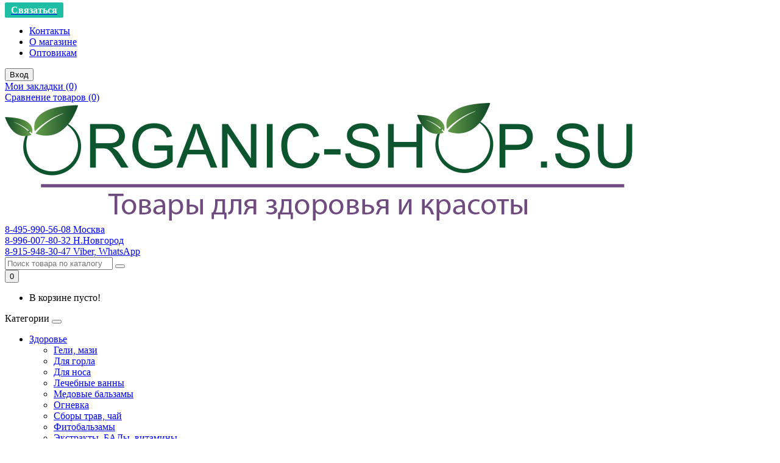

--- FILE ---
content_type: text/html; charset=utf-8
request_url: https://organic-shop.su/dlya-tela/krem-mylo-lavanda
body_size: 12221
content:
<!DOCTYPE html>
<!--[if IE]><![endif]-->
<!--[if IE 8 ]><html dir="ltr" lang="ru" class="ie8"><![endif]-->
<!--[if IE 9 ]><html dir="ltr" lang="ru" class="ie9"><![endif]-->
<!--[if (gt IE 9)|!(IE)]><!-->
<html dir="ltr" lang="ru">
<!--<![endif]-->
<head>
<meta charset="UTF-8" />
<meta name="viewport" content="width=device-width, initial-scale=1">
<meta http-equiv="X-UA-Compatible" content="IE=edge">
<title>Мыло крем лаванда купить в интернет-магазине Organic-shop.su | Сакские грязи</title>
<base href="https://organic-shop.su/" />
<meta name="description" content="Мыло крем Лаванда закажите по отличной цене с доставкой Почтой, Боксберри, СДЕК с оплатой при получении в магазине Organic-shop.su | 8-915-948-30-47 | 8-495-990-56-08" />
<meta name="keywords" content= "Мыло крем лаванда, купить, интернет-магазин, Organic-shop.su, Крымская косметика, Сакские грязи" />
<meta property="og:title" content="Мыло крем лаванда купить в интернет-магазине Organic-shop.su | Сакские грязи" />
<meta property="og:type" content="website" />
<meta property="og:url" content="https://organic-shop.su/dlya-tela/krem-mylo-lavanda" />
<meta property="og:image" content="https://organic-shop.su/image/cache/catalog/tovar/dlyatela/cream-soap/cream-mylo-lavanda-500x500.jpg" />
<meta property="og:site_name" content="organic-shop" />
<script src="catalog/view/javascript/jquery/jquery-2.1.1.min.js" type="text/javascript"></script>
<link href="catalog/view/javascript/bootstrap/css/bootstrap.min.css" rel="stylesheet" media="screen" />
<script src="catalog/view/javascript/bootstrap/js/bootstrap.min.js" type="text/javascript"></script>
<link href="catalog/view/theme/butik/assets/font-awesome/css/font-awesome.min.css" rel="stylesheet" type="text/css" />
<link href="//fonts.googleapis.com/css?family=Open+Sans:400,400i,300,700" rel="stylesheet" type="text/css" />
<link href="catalog/view/theme/butik/stylesheet/stylesheet.css" rel="stylesheet">
<link href="catalog/view/javascript/jquery/magnific/magnific-popup.css" type="text/css" rel="stylesheet" media="screen" />
<link href="catalog/view/javascript/jquery/datetimepicker/bootstrap-datetimepicker.min.css" type="text/css" rel="stylesheet" media="screen" />
<link href="catalog/view/javascript/jquery/owl-carousel/owl.carousel.css" type="text/css" rel="stylesheet" media="screen" />
<link href="catalog/view/theme/default/stylesheet/shop_rate.css" type="text/css" rel="stylesheet" media="screen" />
<link href="catalog/view/theme/default/stylesheet/sdek.css" type="text/css" rel="stylesheet" media="screen" />
<link href="http://organic-shop.su/dlya-tela/krem-mylo-lavanda" rel="canonical" />
<link href="https://organic-shop.su/image/catalog/logo1.png" rel="icon" />
<script src="catalog/view/javascript/jquery/magnific/jquery.magnific-popup.min.js" type="text/javascript"></script>
<script src="catalog/view/javascript/jquery/datetimepicker/moment.js" type="text/javascript"></script>
<script src="catalog/view/javascript/jquery/datetimepicker/locale/ru-ru.js" type="text/javascript"></script>
<script src="catalog/view/javascript/jquery/datetimepicker/bootstrap-datetimepicker.min.js" type="text/javascript"></script>
<script src="catalog/view/javascript/jquery/owl-carousel/owl.carousel.min.js" type="text/javascript"></script>
<script src="//api-maps.yandex.ru/2.1/?lang=ru_RU&ns=cdekymap" type="text/javascript"></script>
<script src="catalog/view/javascript/sdek.js" type="text/javascript"></script>
<!-- Yandex.Metrika counter -->
<script type="text/javascript" >
   (function(m,e,t,r,i,k,a){m[i]=m[i]||function(){(m[i].a=m[i].a||[]).push(arguments)};
   m[i].l=1*new Date();k=e.createElement(t),a=e.getElementsByTagName(t)[0],k.async=1,k.src=r,a.parentNode.insertBefore(k,a)})
   (window, document, "script", "https://mc.yandex.ru/metrika/tag.js", "ym");

   ym(52410343, "init", {
        id:52410343,
        clickmap:true,
        trackLinks:true,
        accurateTrackBounce:true,
        webvisor:true
   });
</script>
<noscript><div><img src="https://mc.yandex.ru/watch/52410343" style="position:absolute; left:-9999px;" alt="" /></div></noscript>
<!-- /Yandex.Metrika counter -->




<script type="text/javascript" id="ISDEKscript" src="https://www.cdek.ru/website/edostavka/template/js/widjet.js"></script>
<script type="text/javascript">!function(){var t=document.createElement("script");t.type="text/javascript",t.async=!0,t.src="https://vk.com/js/api/openapi.js?160",t.onload=function(){VK.Retargeting.Init("VK-RTRG-349036-c4ivr"),VK.Retargeting.Hit()},document.head.appendChild(t)}();</script><noscript><img src="https://vk.com/rtrg?p=VK-RTRG-349036-c4ivr" style="position:fixed; left:-999px;" alt=""/></noscript>
<meta name="yandex-verification" content="ca19a65a8f4f54db" />

<meta name="google-site-verification" content="yvOUhZOONnQzV-tpCD9AXyW8OS2y8WKNlgKU_-IG4-E" />


<script type="text/javascript" id="ISDEKscript" src="https://www.cdek.ru/website/edostavka/template/js/widjet.js"></script>

				<style type="text/css">
				.whatsapp .wpp-num {font-weight: bold; text-shadow: none; background-color: #1ebea5; border-radius: 2px; color: #ffffff; text-align: center; padding: 4px 10px;}
				.whatsapp .wpp-num .fa-whatsapp { background: #01E675; border-radius: 10px; }
				</style>
			

					<style type="text/css">.xdstickers_wrapper {position:absolute; z-index:999; color:#fff; text-transform:uppercase; font-weight:bold; line-height:1.75;}
.xdstickers_wrapper.position_upleft {top:5px; left:15px; right:auto;}
.xdstickers_wrapper.position_upright {top:5px; right:15px; left:auto;}
.xdstickers {padding:0 10px; margin-bottom:5px;}									.xdsticker_sale {
										background-color:#e00909;
										color:#f5f5f5;
									}
														.xdsticker_bestseller {
										background-color:#293dad;
										color:#fafafa;
									}
														.xdsticker_novelty {
										background-color:#398239;
										color:#faf5f5;
									}
					</style>				
</head>
<script type="text/javascript">
    var widjet = new ISDEKWidjet({
        defaultCity: 'auto',
        cityFrom: 'Нижний Новгород',
        link: 'forpvz',
        hidedelt: true,
        hidedress: true,
        hidecash: true,
        path: 'https://www.cdek.ru/website/edostavka/template/scripts/',
        servicepath: 'https://organic-shop.su/widjet/scripts/service.php' //ссылка на файл service.php на вашем сайте
    });
</script>
   <body class="product-product-890">
<nav id="top">
  <div class="container">
            <span class="menu-icon visible-sm visible-xs"><i class="fa fa-bars"></i></span>

									<div class="whatsapp pull-left">
						<a class="btn btn-link" href="#" onclick="window.open('https://api.whatsapp.com/send?phone=79159483047','WhatsApp','width=600,height=400,left=100px,top=100px'); return false"><span class="wpp-num "><i class="fa fa-whatsapp"></i> Связаться</span></a>
					</div>
							
    <div class="pull-left left-top">
      <div class="costom-links">
        <ul>
                    <li><a href="kontakty">Контакты</a></li>
                    <li><a href="o-magazine">О магазине</a></li>
                    <li><a href="optovikam">Оптовикам</a></li>
                  </ul>
      </div>
    </div>
                    <button type="button" class="btn btn-link pull-right" onclick="signin();"><i class="glyphicon glyphicon-user" aria-hidden="true"></i> Вход</button>
        <div class="pull-right">
      <div class="btn-group">
        <a href="https://organic-shop.su/wishlist/" class="btn btn-link" id="wishlist-total" title="Мои закладки (0)"><i class="fa fa-heart"></i> <span class="hidden-xs hidden-sm hidden-md">Мои закладки (0)</span></a>
      </div>
    </div>
            <div class="pull-right">
      <div class="btn-group">
        <a href="https://organic-shop.su/compare-products/" class="btn btn-link" id="compare-total" ><i class="fa fa-clone"></i> <span class="hidden-xs hidden-sm hidden-md">Сравнение товаров (0)</span></a>
      </div>
    </div>
      </div>
</nav>
<header>
  <div class="container">
    <div class="row">
      <div class="col-md-3 col-sm-12 col-xs-12">
        <div id="logo">
                              <a href="http://organic-shop.su/"><img src="https://organic-shop.su/image/catalog/social/organik(2).png" title="organic-shop" alt="organic-shop" class="img-responsive" /></a>
                            </div>
      </div>
                              <div class="col-md-3 col-sm-12 col-xs-12 header-cont">
        <div class="contacts_header">
          <div class="contacts_icon">
            <i class="fa fa-phone"></i>
          </div>
          <div class="phones">
                        <div><a href="tel:84959905608">8-495-990-56-08  Москва</a></div>
                        <div><a href="tel:89960078032">8-996-007-80-32 Н.Новгород</a></div>
                        <div><a href="tel:89159483047">8-915-948-30-47 Viber, WhatsApp</a></div>
                      </div>
        </div>
      </div>
                                    <div class="col-md-6 col-sm-12 col-xs-12">
        <div class="row">
          <div class="col-md-8 col-sm-9 col-xs-9"><div id="search" class="input-group">
  <input type="text" name="search" value="" placeholder="Поиск товара по каталогу" class="form-control input-lg" />
  <span class="input-group-btn">
    <button type="button" class="btn btn-default btn-lg"><i class="fa fa-search"></i></button>
  </span>
</div></div>
          <div class="col-md-4 col-sm-3 col-xs-3"><div id="cart" class="btn-group btn-block">
  <button type="button" data-toggle="dropdown" data-loading-text="Загрузка..." class="btn btn-inverse btn-block btn-lg dropdown-toggle"><i class="fa fa-shopping-bag" aria-hidden="true"></i> <span id="cart-total">0</span></button>
  <ul class="dropdown-menu pull-right">
        <li>
      <p class="text-center">В корзине пусто!</p>
    </li>
      </ul>
</div>
</div>
        </div>
      </div>
    </div>
  </div>
</header>
<div class="menu-wrapper">
<div class="container">
  <nav id="menu" class="navbar">
    <div class="navbar-header"><span id="category" class="visible-xs">Категории</span>
      <button type="button" class="btn btn-navbar navbar-toggle" data-toggle="collapse" data-target=".navbar-ex1-collapse"><i class="fa fa-bars"></i></button>
    </div>
    <div class="collapse navbar-collapse navbar-ex1-collapse">
      <ul class="nav navbar-nav">
                                <li class="dropdown"><a href="http://organic-shop.su/dlya-zdorovya/" class="dropdown-toggle">Здоровье</a>
                                        <div class="dropdown-menu">
            <div class="dropdown-inner">
                            <ul class="list-unstyled">
                                <li class="level2-2">
                                                      <a href="http://organic-shop.su/dlya-zdorovya/geli-mazi-balzamy/">Гели, мази</a>
                                  </li>
                                <li class="level2-2">
                                                      <a href="http://organic-shop.su/dlya-zdorovya/dlya-gorla/">Для горла</a>
                                  </li>
                                <li class="level2-2">
                                                      <a href="http://organic-shop.su/dlya-zdorovya/dlya-nosa/">Для носа </a>
                                  </li>
                                <li class="level2-2">
                                                      <a href="http://organic-shop.su/dlya-zdorovya/lechebnyye-vanny/">Лечебные ванны</a>
                                  </li>
                                <li class="level2-2">
                                                      <a href="http://organic-shop.su/dlya-zdorovya/medovy-balzam/">Медовые бальзамы</a>
                                  </li>
                              </ul>
                            <ul class="list-unstyled">
                                <li class="level2-2">
                                                      <a href="http://organic-shop.su/dlya-zdorovya/ognevka/">Огневка</a>
                                  </li>
                                <li class="level2-2">
                                                      <a href="http://organic-shop.su/dlya-zdorovya/travyanoy-chay-sbor/">Сборы трав, чай</a>
                                  </li>
                                <li class="level2-2">
                                                      <a href="http://organic-shop.su/dlya-zdorovya/fitobalzamy/">Фитобальзамы</a>
                                  </li>
                                <li class="level2-2">
                                                      <a href="http://organic-shop.su/dlya-zdorovya/ekstrakty-bady-vitaminy/">Экстракты, БАДы, витамины</a>
                                  </li>
                              </ul>
                          </div>
          </div>
        </li>
                                <li><a href="http://organic-shop.su/produkty-pchelovodstva/">Продукты пчеловодства</a></li>
                                <li class="dropdown"><a href="http://organic-shop.su/dlya-litsa/" class="dropdown-toggle">Для лица</a>
                                        <div class="dropdown-menu">
            <div class="dropdown-inner">
                            <ul class="list-unstyled">
                                <li class="level2-2">
                                                      <a href="http://organic-shop.su/dlya-litsa/vokrug-glaz/">Вокруг глаз</a>
                                  </li>
                                <li class="level2-2">
                                                      <a href="http://organic-shop.su/dlya-litsa/gel-dlya-litsa/">Гели</a>
                                  </li>
                                <li class="level2-2">
                                                      <a href="http://organic-shop.su/dlya-litsa/kremy-dlya-litsa/">Кремы</a>
                                  </li>
                                <li class="level2-2">
                                                      <a href="http://organic-shop.su/dlya-litsa/maski-dlya-litsa/">Маски</a>
                                  </li>
                                <li class="level2-2">
                                                      <a href="http://organic-shop.su/dlya-litsa/mitsellyarnaya-voda/">Мицеллярная вода</a>
                                  </li>
                              </ul>
                            <ul class="list-unstyled">
                                <li class="level2-2">
                                                      <a href="http://organic-shop.su/dlya-litsa/skrab-dlya-gub/">Скрабы для губ</a>
                                  </li>
                                <li class="level2-2">
                                                      <a href="http://organic-shop.su/dlya-litsa/skraby-dlya-litsa/">Скрабы для лица</a>
                                  </li>
                                <li class="level2-2">
                                                      <a href="http://organic-shop.su/dlya-litsa/syvorotki-dlya-litsa/">Сыворотки</a>
                                  </li>
                                <li class="level2-2">
                                                      <a href="http://organic-shop.su/dlya-litsa/toniki-dlya-litsa/">Тоники</a>
                                  </li>
                              </ul>
                          </div>
          </div>
        </li>
                                <li class="dropdown"><a href="http://organic-shop.su/dlya-tela/" class="dropdown-toggle">Для тела</a>
                                        <div class="dropdown-menu">
            <div class="dropdown-inner">
                            <ul class="list-unstyled">
                                <li class="level2-2">
                                                      <a href="http://organic-shop.su/dlya-tela/gel-dlya-dusha/">Гели для душа</a>
                                  </li>
                                <li class="level2-2">
                                                      <a href="http://organic-shop.su/dlya-tela/krem-dlya-nog/">Крем для ног</a>
                                  </li>
                                <li class="level2-2">
                                                      <a href="http://organic-shop.su/dlya-tela/krem-dlya-ruk/">Крем для рук</a>
                                  </li>
                                <li class="level2-2">
                                                      <a href="http://organic-shop.su/dlya-tela/krem-mylo/">Крем мыло</a>
                                  </li>
                                <li class="level2-2">
                                                      <a href="http://organic-shop.su/dlya-tela/massazhnyye-banki/">Массажные банки</a>
                                  </li>
                              </ul>
                            <ul class="list-unstyled">
                                <li class="level2-2">
                                                      <a href="http://organic-shop.su/dlya-tela/zhidkoye-mylo/">Мыло жидкое</a>
                                  </li>
                                <li class="level2-2">
                                                      <a href="http://organic-shop.su/dlya-tela/naturalnoye-mylo/">Мыло твердое</a>
                                  </li>
                                <li class="level2-2">
                                                      <a href="http://organic-shop.su/dlya-tela/obertyvanie-dlya-tela/">Обертывание</a>
                                  </li>
                                <li class="level2-2">
                                                      <a href="http://organic-shop.su/dlya-tela/skrab-dlya-nog/">Скраб для ног</a>
                                  </li>
                                <li class="level2-2">
                                                      <a href="http://organic-shop.su/dlya-tela/skrab-dlya-tela/">Скрабы для тела</a>
                                  </li>
                              </ul>
                          </div>
          </div>
        </li>
                                <li class="dropdown"><a href="http://organic-shop.su/dlya-volos/" class="dropdown-toggle">Для волос</a>
                                        <div class="dropdown-menu">
            <div class="dropdown-inner">
                            <ul class="list-unstyled">
                                <li class="level2-2">
                                                      <a href="http://organic-shop.su/dlya-volos/balzamy-dlya-volos/">Бальзамы</a>
                                  </li>
                                <li class="level2-2">
                                                      <a href="http://organic-shop.su/dlya-volos/kontsentraty-dlya-volos/">Концентраты</a>
                                  </li>
                                <li class="level2-2">
                                                      <a href="http://organic-shop.su/dlya-volos/maski-dlya-volos/">Маски</a>
                                  </li>
                              </ul>
                            <ul class="list-unstyled">
                                <li class="level2-2">
                                                      <a href="http://organic-shop.su/dlya-volos/syvorotki-dlya-volos/">Сыворотки</a>
                                  </li>
                                <li class="level2-2">
                                                      <a href="http://organic-shop.su/dlya-volos/tverdyye-shampuni/">Твердые шампуни</a>
                                  </li>
                                <li class="level2-2">
                                                      <a href="http://organic-shop.su/dlya-volos/shampuni-dlya-volos/">Шампуни</a>
                                  </li>
                              </ul>
                          </div>
          </div>
        </li>
                                <li class="dropdown"><a href="http://organic-shop.su/dlya-polosti-rta/" class="dropdown-toggle">Гигиена</a>
                                        <div class="dropdown-menu">
            <div class="dropdown-inner">
                            <ul class="list-unstyled">
                                <li class="level2-2">
                                                      <a href="http://organic-shop.su/dlya-polosti-rta/dezodoranty/">Дезодоранты</a>
                                  </li>
                                <li class="level2-2">
                                                      <a href="http://organic-shop.su/dlya-polosti-rta/zubnaya-pasta/">Зубные пасты</a>
                                  </li>
                              </ul>
                            <ul class="list-unstyled">
                                <li class="level2-2">
                                                      <a href="http://organic-shop.su/dlya-polosti-rta/opolaskivateli-dlya-polosti-rta/">Ополаскиватели</a>
                                  </li>
                              </ul>
                          </div>
          </div>
        </li>
                                <li class="dropdown"><a href="http://organic-shop.su/lechebnyye-gryazi/" class="dropdown-toggle">Лечебные грязи</a>
                                        <div class="dropdown-menu">
            <div class="dropdown-inner">
                            <ul class="list-unstyled">
                                <li class="level2-2">
                                                      <a href="http://organic-shop.su/lechebnyye-gryazi/gryaz-torfyanaya/">Грязь торфяная</a>
                                  </li>
                              </ul>
                            <ul class="list-unstyled">
                                <li class="level2-2">
                                                      <a href="http://organic-shop.su/lechebnyye-gryazi/sakskiye-gryazi/">Сакские грязи</a>
                                  </li>
                              </ul>
                          </div>
          </div>
        </li>
                                <li><a href="http://organic-shop.su/dlya-doma/">Товары для дома</a></li>
                                                                              </ul>
    </div>
  </nav>
</div>
</div><div class="container" itemscope itemtype="http://schema.org/Product" >
  <ul class="breadcrumb">
                            <li typeof="v:Breadcrumb"><a href="http://organic-shop.su/" rel="v:url" property="v:title"><i class="fa fa-home"></i></a></li>
                    <li typeof="v:Breadcrumb"><a href="http://organic-shop.su/dlya-tela/" rel="v:url" property="v:title">Для тела</a></li>
                    <li class="active">Крем-мыло Лаванда, 300 мл</li>          </ul>
  <div class="title-category"><h1 itemprop="name" >Мыло крем Лаванда Сакские грязи</h1></div>
  <div class="row"><aside id="column-left" class="col-sm-3 hidden-xs">
    <div class="box-category">
  <div class="box-heading">Категории</div>
  <div class="box-content">
    <ul class="category-menu">
                        <li><a href="http://organic-shop.su/dlya-zdorovya/" >Здоровье</i></a>
                <ul>
                                        <li><a href="http://organic-shop.su/dlya-zdorovya/geli-mazi-balzamy/" >&nbsp;&nbsp;&nbsp;- Гели, мази</a>
                                                                  <li><a href="http://organic-shop.su/dlya-zdorovya/dlya-gorla/" >&nbsp;&nbsp;&nbsp;- Для горла</a>
                                                                  <li><a href="http://organic-shop.su/dlya-zdorovya/dlya-nosa/" >&nbsp;&nbsp;&nbsp;- Для носа </a>
                                                                  <li><a href="http://organic-shop.su/dlya-zdorovya/lechebnyye-vanny/" >&nbsp;&nbsp;&nbsp;- Лечебные ванны</a>
                                                                  <li><a href="http://organic-shop.su/dlya-zdorovya/medovy-balzam/" >&nbsp;&nbsp;&nbsp;- Медовые бальзамы</a>
                                                                  <li><a href="http://organic-shop.su/dlya-zdorovya/ognevka/" >&nbsp;&nbsp;&nbsp;- Огневка</a>
                                                                  <li><a href="http://organic-shop.su/dlya-zdorovya/travyanoy-chay-sbor/" >&nbsp;&nbsp;&nbsp;- Сборы трав, чай</a>
                                                                  <li><a href="http://organic-shop.su/dlya-zdorovya/fitobalzamy/" >&nbsp;&nbsp;&nbsp;- Фитобальзамы</a>
                                                                  <li><a href="http://organic-shop.su/dlya-zdorovya/ekstrakty-bady-vitaminy/" >&nbsp;&nbsp;&nbsp;- Экстракты, БАДы, витамины</a>
                                            </ul>
      </li>
                              <li><a href="http://organic-shop.su/produkty-pchelovodstva/" >Продукты пчеловодства</a></li>
                                    <li><a href="http://organic-shop.su/dlya-litsa/" >Для лица</i></a>
                <ul>
                                        <li><a href="http://organic-shop.su/dlya-litsa/vokrug-glaz/" >&nbsp;&nbsp;&nbsp;- Вокруг глаз</a>
                                                                  <li><a href="http://organic-shop.su/dlya-litsa/gel-dlya-litsa/" >&nbsp;&nbsp;&nbsp;- Гели</a>
                                                                  <li><a href="http://organic-shop.su/dlya-litsa/kremy-dlya-litsa/" >&nbsp;&nbsp;&nbsp;- Кремы</a>
                                                                  <li><a href="http://organic-shop.su/dlya-litsa/maski-dlya-litsa/" >&nbsp;&nbsp;&nbsp;- Маски</a>
                                                                  <li><a href="http://organic-shop.su/dlya-litsa/mitsellyarnaya-voda/" >&nbsp;&nbsp;&nbsp;- Мицеллярная вода</a>
                                                                  <li><a href="http://organic-shop.su/dlya-litsa/skrab-dlya-gub/" >&nbsp;&nbsp;&nbsp;- Скрабы для губ</a>
                                                                  <li><a href="http://organic-shop.su/dlya-litsa/skraby-dlya-litsa/" >&nbsp;&nbsp;&nbsp;- Скрабы для лица</a>
                                                                  <li><a href="http://organic-shop.su/dlya-litsa/syvorotki-dlya-litsa/" >&nbsp;&nbsp;&nbsp;- Сыворотки</a>
                                                                  <li><a href="http://organic-shop.su/dlya-litsa/toniki-dlya-litsa/" >&nbsp;&nbsp;&nbsp;- Тоники</a>
                                            </ul>
      </li>
                              <li><a href="http://organic-shop.su/dlya-tela/" class="active">Для тела</a>
                <ul>
                                        <li><a href="http://organic-shop.su/dlya-tela/gel-dlya-dusha/" >&nbsp;&nbsp;&nbsp;- Гели для душа</a>
                                                                  <li><a href="http://organic-shop.su/dlya-tela/krem-dlya-nog/" >&nbsp;&nbsp;&nbsp;- Крем для ног</a>
                                                                  <li><a href="http://organic-shop.su/dlya-tela/krem-dlya-ruk/" >&nbsp;&nbsp;&nbsp;- Крем для рук</a>
                                                                  <li><a href="http://organic-shop.su/dlya-tela/krem-mylo/" >&nbsp;&nbsp;&nbsp;- Крем мыло</a>
                                                                  <li><a href="http://organic-shop.su/dlya-tela/massazhnyye-banki/" >&nbsp;&nbsp;&nbsp;- Массажные банки</a>
                                                                  <li><a href="http://organic-shop.su/dlya-tela/zhidkoye-mylo/" >&nbsp;&nbsp;&nbsp;- Мыло жидкое</a>
                                                                  <li><a href="http://organic-shop.su/dlya-tela/naturalnoye-mylo/" >&nbsp;&nbsp;&nbsp;- Мыло твердое</a>
                                                                  <li><a href="http://organic-shop.su/dlya-tela/obertyvanie-dlya-tela/" >&nbsp;&nbsp;&nbsp;- Обертывание</a>
                                                                  <li><a href="http://organic-shop.su/dlya-tela/skrab-dlya-nog/" >&nbsp;&nbsp;&nbsp;- Скраб для ног</a>
                                                                  <li><a href="http://organic-shop.su/dlya-tela/skrab-dlya-tela/" >&nbsp;&nbsp;&nbsp;- Скрабы для тела</a>
                                            </ul>
      </li>
                              <li><a href="http://organic-shop.su/dlya-volos/" >Для волос</i></a>
                <ul>
                                        <li><a href="http://organic-shop.su/dlya-volos/balzamy-dlya-volos/" >&nbsp;&nbsp;&nbsp;- Бальзамы</a>
                                                                  <li><a href="http://organic-shop.su/dlya-volos/kontsentraty-dlya-volos/" >&nbsp;&nbsp;&nbsp;- Концентраты</a>
                                                                  <li><a href="http://organic-shop.su/dlya-volos/maski-dlya-volos/" >&nbsp;&nbsp;&nbsp;- Маски</a>
                                                                  <li><a href="http://organic-shop.su/dlya-volos/syvorotki-dlya-volos/" >&nbsp;&nbsp;&nbsp;- Сыворотки</a>
                                                                  <li><a href="http://organic-shop.su/dlya-volos/tverdyye-shampuni/" >&nbsp;&nbsp;&nbsp;- Твердые шампуни</a>
                                                                  <li><a href="http://organic-shop.su/dlya-volos/shampuni-dlya-volos/" >&nbsp;&nbsp;&nbsp;- Шампуни</a>
                                            </ul>
      </li>
                              <li><a href="http://organic-shop.su/dlya-polosti-rta/" >Гигиена</i></a>
                <ul>
                                        <li><a href="http://organic-shop.su/dlya-polosti-rta/dezodoranty/" >&nbsp;&nbsp;&nbsp;- Дезодоранты</a>
                                                                  <li><a href="http://organic-shop.su/dlya-polosti-rta/zubnaya-pasta/" >&nbsp;&nbsp;&nbsp;- Зубные пасты</a>
                                                                  <li><a href="http://organic-shop.su/dlya-polosti-rta/opolaskivateli-dlya-polosti-rta/" >&nbsp;&nbsp;&nbsp;- Ополаскиватели</a>
                                            </ul>
      </li>
                              <li><a href="http://organic-shop.su/lechebnyye-gryazi/" >Лечебные грязи</i></a>
                <ul>
                                        <li><a href="http://organic-shop.su/lechebnyye-gryazi/gryaz-torfyanaya/" >&nbsp;&nbsp;&nbsp;- Грязь торфяная</a>
                                                                  <li><a href="http://organic-shop.su/lechebnyye-gryazi/sakskiye-gryazi/" >&nbsp;&nbsp;&nbsp;- Сакские грязи</a>
                                            </ul>
      </li>
                              <li><a href="http://organic-shop.su/dlya-doma/" >Товары для дома</a></li>
                  
                      </ul>
  </div>
</div>  <script type="text/javascript" src="https://vk.com/js/api/openapi.js?162"></script>

<!-- VK Widget -->
<div id="vk_groups"></div>
<script type="text/javascript">
VK.Widgets.Group("vk_groups", {mode: 4, height: "500"}, 95489755);
</script>
</aside>
                <div id="content" class="col-sm-9">      <div class="row">
                                <div class="col-sm-6 product-info">
          
					<!-- XD stickers start -->
										<!-- XD stickers end -->
				
          <div class="thumbnails">
                        <div class="image">
                              <a class="thumbnail" href="https://organic-shop.su/image/cache/catalog/tovar/dlyatela/cream-soap/cream-mylo-lavanda-800x800.jpg" title="Мыло крем Лаванда Сакские грязи"><img src="https://organic-shop.su/image/cache/catalog/tovar/dlyatela/cream-soap/cream-mylo-lavanda-500x500.jpg" title="Мыло крем Лаванда Сакские грязи" alt="Мыло крем Лаванда Сакские грязи" /></a>
                          </div>
                                  </div>
                  </div>
                                <div class="col-sm-6">
                    <div class="pull-right hidden-sm">
          <a href="http://organic-shop.su/ooo-td-sakskiye-gryazi"><img src="https://organic-shop.su/image/cache/catalog/brendy/sakskie-gryazi-120x80.jpg" alt="" /></a>
          </div>
                    <ul class="list-unstyled product-view">
                        <li>Производитель: <a href="http://organic-shop.su/ooo-td-sakskiye-gryazi"><span itemprop="brand" >ООО ТД Сакские грязи</span></a></li>
                        <li>Код товара: <span itemprop="model" >730568</span></li>
                        <li>Доступность: На складе</li>
          </ul>
          <hr>
          <div class="wishlist-compare pull-right">
                        <button type="button" data-toggle="tooltip" class="btn btn-default wishlist" title="В закладки" onclick="wishlist.add('890');"><i class="fa fa-heart"></i></button>
                                    <button type="button" data-toggle="tooltip" class="btn btn-default compare" title="В сравнение" onclick="compare.add('890');"><i class="fa fa-exchange"></i></button>
                      </div>

                
                              <div class="price" itemprop = "offers" itemscope itemtype = "http://schema.org/Offer">
            <meta itemprop="priceCurrency" content="RUB" />
            <meta itemprop="price" content="46000" />
                    <div id="price">
                        <span class="price">460.00 р.</span>
                                                          </div>
            </div>                    <hr>
          <div id="product">
                                    <div class="form-group">
                              <div class="btn-quantity">
                  <input type="text" name="quantity" value="1" size="2" id="input-quantity" class="form-control" />
                  <span class="qty-plus"><i class="fa fa-plus"></i></span>
                  <span class="qty-minus"><i class="fa fa-minus"></i></span>
                </div>
                <input type="hidden" name="product_id" value="890" />
                <button type="button" id="button-cart" data-loading-text="Загрузка..." class="btn btn-primary btn-lg">В корзину</button>
                                          </div>
                      </div>
                    <div class="rating">
            <p>
                                          <span class="fa fa-stack"><i class="fa fa-star-o fa-stack-1x"></i></span>
                                                        <span class="fa fa-stack"><i class="fa fa-star-o fa-stack-1x"></i></span>
                                                        <span class="fa fa-stack"><i class="fa fa-star-o fa-stack-1x"></i></span>
                                                        <span class="fa fa-stack"><i class="fa fa-star-o fa-stack-1x"></i></span>
                                                        <span class="fa fa-stack"><i class="fa fa-star-o fa-stack-1x"></i></span>
                                          <a href="" onclick="$('a[href=\'#tab-review\']').trigger('click'); return false;">0 отзывов</a> / <i class="fa fa-comments-o" aria-hidden="true"></i> <a href="" onclick="$('a[href=\'#tab-review\']').trigger('click'); return false;">Написать отзыв</a></p>
                                                      <hr>
            <div class="share-block">
                          </div>
          </div>
                  </div>

        <div class="col-sm-12">
          <ul class="nav nav-tabs">
            <li class="active"><a href="#tab-description" data-toggle="tab">Описание</a></li>
                                    <li><a href="#tab-review" data-toggle="tab">Отзывы (0)</a></li>
                                  </ul>
          <div class="tab-content">
            <div class="tab-pane active" id="tab-description" itemprop="description"><p style="text-align: left;"><span style="font-size: 18px;"><font face="Times New Roman" color="#424242">Нежное крем-мыло лаванда с АКВАБИОЛИСОМ обладает высоким бактерицидным и ранозаживляющим действием, успокаивает раздражение и зуд кожи, устраняет шелушение и покраснение. Обладает антисептическими и антибактериальными свойствами, способствует регенерации клеток, снимает воспаление и оказывает релаксирующее действие.</font></span></p><span style="font-size: 18px;"><font color="#424242">

</font></span><p style="text-align: left;"><span style="font-size:16px"><font face="Times New Roman" color="#424242"><strong><span style="font-size: 18px;">Результат:</span></strong><span style="font-size: 18px;">&nbsp;невероятно нежная и гладкая кожа!</span></font></span></p><p style="text-align: left;"><span style="font-size:16px"><font face="Times New Roman" color="#424242"><span style="font-size: 18px;"><br></span></font></span></p><span style="font-size: 18px;"><font color="#424242">

</font></span><p style="text-align: left;"><span style="font-size:16px"><font face="Times New Roman" color="#424242"><img alt="" src="https://organic-shop.su/image/catalog/icon/obem300ml.jpg" style="height:119px; width:119px"></font></span></p><p style="text-align: left;"><span style="font-size:16px"><font face="Times New Roman" color="#424242"><br></font></span></p><span style="font-size: 18px;"><font color="#424242">

</font></span><p style="text-align: left;"><span style="font-size:16px"><font face="Times New Roman" color="#424242"><strong><span style="font-size: 18px;">Состав:</span></strong><span style="font-size: 18px;"> вода, натуральная мыльная основа, кокомидопропилбетаин, аквабиолис, глицерин, экстракт лаванды, экстракт чабреца, экстракт ромашки, бензоат натрия, сорбат калия.</span></font></span></p><p style="text-align: left;"><span style="font-size:16px"><font face="Times New Roman" color="#424242"><span style="font-size: 18px;"><br></span></font></span></p><span style="font-size: 18px;"><font color="#424242">

</font></span><p style="text-align: left;"><span style="font-size:16px"><font face="Times New Roman" color="#424242"><strong><span style="font-size: 18px;">Применение:</span></strong><span style="font-size: 18px;"> нанести на влажную кожу легкими массирующими движениями, смыть водой.</span></font></span></p><p style="text-align: left;"><span style="font-size:16px"><font face="Times New Roman" color="#424242"><span style="font-size: 18px;"><br></span></font></span></p><span style="font-size: 18px;"><font color="#424242">

</font></span><p style="text-align: left;"><span style="font-size: 16px;"><font face="Times New Roman" color="#424242"><strong style=""><span style="font-size: 18px;">Срок хранения:</span></strong><span style="font-size: 18px;"> 18 месяцев</span></font></span></p>
</div>
                                    <div class="tab-pane" id="tab-review">
              <form class="form-horizontal" id="form-review">
                <div id="review"></div>
                <h2>Написать отзыв</h2>
                                <div class="form-group required">
                  <div class="col-sm-12">
                    <label class="control-label" for="input-name">Ваше имя:</label>
                    <input type="text" name="name" value="" id="input-name" class="form-control" />
                  </div>
                </div>
                <div class="form-group required">
                  <div class="col-sm-12">
                    <label class="control-label" for="input-review">Ваш отзыв</label>
                    <textarea name="text" rows="5" id="input-review" class="form-control"></textarea>
                    <div class="help-block"><span class="text-danger">Внимание:</span> HTML не поддерживается! Используйте обычный текст!</div>
                  </div>
                </div>
                <div class="form-group required">
                  <div class="col-sm-12">
                    <label class="control-label">Рейтинг</label>
                    &nbsp;&nbsp;&nbsp; Плохо&nbsp;
                    <input type="radio" name="rating" value="1" />
                    &nbsp;
                    <input type="radio" name="rating" value="2" />
                    &nbsp;
                    <input type="radio" name="rating" value="3" />
                    &nbsp;
                    <input type="radio" name="rating" value="4" />
                    &nbsp;
                    <input type="radio" name="rating" value="5" />
                    &nbsp;Хорошо</div>
                </div>
                                <div class="buttons clearfix">
                  <div class="pull-right">
                    <button type="button" id="button-review" data-loading-text="Загрузка..." class="btn btn-primary">Продолжить</button>
                  </div>
                </div>
                              </form>
            </div>
                                  </div>
        </div>

      </div>
                  <div class="title-module"><h3>Мы рекомендуем</h3></div>
<div class="row">
    <div id="featured" class="owl-carousel product-owl">
  
                
            <div class="product-thumb transition">
      <div class="image">
        <a href="http://organic-shop.su/dlya-polosti-rta/zubnaya-pasta-akvabiolis-delikatnoye-otbelivaniye"><img src="https://organic-shop.su/image/cache/catalog/tovar/gigiena/zubnaya-pasta/zubnaya-pasta-akvabiolis-delikatnoye-otbelivaniye-200x200.jpg" alt="Зубная паста АКВАБИОЛИС Деликатное отбеливание, 100 мл" title="Зубная паста АКВАБИОЛИС Деликатное отбеливание, 100 мл" class="img-responsive" />
                  </a>
        <div class="button-group sl">
                    <a class="quickview" href="javascript:void(0);" data-toggle="tooltip" title="" onclick="quickview('560');"><i class="fa fa-eye"></i></a>
                              <a class="wishlist" href="javascript:void(0);" data-toggle="tooltip" title="В закладки" onclick="wishlist.add('560');"><i class="fa fa-heart"></i></a>
                              <a class="compare" href="javascript:void(0);" data-toggle="tooltip" title="В сравнение" onclick="compare.add('560');"><i class="fa fa-clone"></i></a>
                  </div>
      </div>
      <div class="caption">
        <h4><a href="http://organic-shop.su/dlya-polosti-rta/zubnaya-pasta-akvabiolis-delikatnoye-otbelivaniye">Зубная паста АКВАБИОЛИС Деликатное отбеливание, 100 мл</a></h4>
                        
                
            <p class="price">
                    300.00 р.                            </p>
              </div>
      <div class="button-group">
                <button type="button" onclick="cart.add('560');"><i class="fa fa-shopping-cart"></i> <span class="hidden-xs hidden-sm hidden-md">В корзину</span></button>
                      </div>
    </div>
                <div class="product-thumb transition">
      <div class="image">
        <a href="http://organic-shop.su/dlya-litsa/sprey-balzam-opolaskivatel-dlya-gorla-propolis-1"><img src="https://organic-shop.su/image/cache/catalog/tovar/dlyalica/balzam-propolis-200x200.jpg" alt="Спрей бальзам ополаскиватель для горла Прополис, 50 мл" title="Спрей бальзам ополаскиватель для горла Прополис, 50 мл" class="img-responsive" />
                  </a>
        <div class="button-group sl">
                    <a class="quickview" href="javascript:void(0);" data-toggle="tooltip" title="" onclick="quickview('655');"><i class="fa fa-eye"></i></a>
                              <a class="wishlist" href="javascript:void(0);" data-toggle="tooltip" title="В закладки" onclick="wishlist.add('655');"><i class="fa fa-heart"></i></a>
                              <a class="compare" href="javascript:void(0);" data-toggle="tooltip" title="В сравнение" onclick="compare.add('655');"><i class="fa fa-clone"></i></a>
                  </div>
      </div>
      <div class="caption">
        <h4><a href="http://organic-shop.su/dlya-litsa/sprey-balzam-opolaskivatel-dlya-gorla-propolis-1">Спрей бальзам ополаскиватель для горла Прополис, 50 мл</a></h4>
                        
                
            <p class="price">
                    220.00 р.                            </p>
              </div>
      <div class="button-group">
                <button type="button" onclick="cart.add('655');"><i class="fa fa-shopping-cart"></i> <span class="hidden-xs hidden-sm hidden-md">В корзину</span></button>
                      </div>
    </div>
                <div class="product-thumb transition">
      <div class="image">
        <a href="http://organic-shop.su/lechebnyye-gryazi/gryaz-sakskogo-ozera-pe-vedro-17-kg"><img src="https://organic-shop.su/image/cache/catalog/tovar/dlyatela/gryzi/gryaz-sakskogo-ozera-200x200.jpg" alt="Грязь  Сакского озера 1 кг" title="Грязь  Сакского озера 1 кг" class="img-responsive" />
                  </a>
        <div class="button-group sl">
                    <a class="quickview" href="javascript:void(0);" data-toggle="tooltip" title="" onclick="quickview('520');"><i class="fa fa-eye"></i></a>
                              <a class="wishlist" href="javascript:void(0);" data-toggle="tooltip" title="В закладки" onclick="wishlist.add('520');"><i class="fa fa-heart"></i></a>
                              <a class="compare" href="javascript:void(0);" data-toggle="tooltip" title="В сравнение" onclick="compare.add('520');"><i class="fa fa-clone"></i></a>
                  </div>
      </div>
      <div class="caption">
        <h4><a href="http://organic-shop.su/lechebnyye-gryazi/gryaz-sakskogo-ozera-pe-vedro-17-kg">Грязь  Сакского озера 1 кг</a></h4>
                        
                
            <p class="price">
                    380.00 р.                            </p>
              </div>
      <div class="button-group">
                <button type="button" onclick="cart.add('520');"><i class="fa fa-shopping-cart"></i> <span class="hidden-xs hidden-sm hidden-md">В корзину</span></button>
                      </div>
    </div>
                <div class="product-thumb transition">
      <div class="image">
        <a href="http://organic-shop.su/dlya-zdorovya/dlya-nosa/balzam-sprey-dlya-nosa-akvabiolis-dyhaniye-morya"><img src="https://organic-shop.su/image/cache/catalog/tovar/dlyalica/dly-nosa/balzam-sprey-dlya-nosa-akvabiolis-dyhaniye-morya-200x200.jpg" alt="Бальзам-спрей для носа Аквабиолис Дыхание моря, 30 мл" title="Бальзам-спрей для носа Аквабиолис Дыхание моря, 30 мл" class="img-responsive" />
                  </a>
        <div class="button-group sl">
                    <a class="quickview" href="javascript:void(0);" data-toggle="tooltip" title="" onclick="quickview('559');"><i class="fa fa-eye"></i></a>
                              <a class="wishlist" href="javascript:void(0);" data-toggle="tooltip" title="В закладки" onclick="wishlist.add('559');"><i class="fa fa-heart"></i></a>
                              <a class="compare" href="javascript:void(0);" data-toggle="tooltip" title="В сравнение" onclick="compare.add('559');"><i class="fa fa-clone"></i></a>
                  </div>
      </div>
      <div class="caption">
        <h4><a href="http://organic-shop.su/dlya-zdorovya/dlya-nosa/balzam-sprey-dlya-nosa-akvabiolis-dyhaniye-morya">Бальзам-спрей для носа Аквабиолис Дыхание моря, 30 мл</a></h4>
                        
                
            <p class="price">
                    300.00 р.                            </p>
              </div>
      <div class="button-group">
                <button type="button" onclick="cart.add('559');"><i class="fa fa-shopping-cart"></i> <span class="hidden-xs hidden-sm hidden-md">В корзину</span></button>
                      </div>
    </div>
                <div class="product-thumb transition">
      <div class="image">
        <a href="http://organic-shop.su/dlya-tela/banki-massazhnyye-vakuumnyye"><img src="https://organic-shop.su/image/cache/catalog/tovar/med.pribor/banki-massazhnyye-vakuumnyye-200x200.jpg" alt="Банки массажные вакуумные, 53 мм, набор 8 шт" title="Банки массажные вакуумные, 53 мм, набор 8 шт" class="img-responsive" />
                  </a>
        <div class="button-group sl">
                    <a class="quickview" href="javascript:void(0);" data-toggle="tooltip" title="" onclick="quickview('784');"><i class="fa fa-eye"></i></a>
                              <a class="wishlist" href="javascript:void(0);" data-toggle="tooltip" title="В закладки" onclick="wishlist.add('784');"><i class="fa fa-heart"></i></a>
                              <a class="compare" href="javascript:void(0);" data-toggle="tooltip" title="В сравнение" onclick="compare.add('784');"><i class="fa fa-clone"></i></a>
                  </div>
      </div>
      <div class="caption">
        <h4><a href="http://organic-shop.su/dlya-tela/banki-massazhnyye-vakuumnyye">Банки массажные вакуумные, 53 мм, набор 8 шт</a></h4>
                        
                
            <p class="price">
                    500.00 р.                            </p>
              </div>
      <div class="button-group">
                <button type="button" onclick="cart.add('784');"><i class="fa fa-shopping-cart"></i> <span class="hidden-xs hidden-sm hidden-md">В корзину</span></button>
                      </div>
    </div>
                <div class="product-thumb transition">
      <div class="image">
        <a href="http://organic-shop.su/dlya-tela/polietilenovyye-shtany-dlya-provedeniya-obertyvany-i-spa-protsedur"><img src="https://organic-shop.su/image/cache/catalog/tovar/oborudovanie/rashodnie/polietilenovyye-shtany-dlya-provedeniya-obertyvany-i-spa-protsedur-200x200.jpg" alt="Полиэтиленовые ШТАНЫ Для проведения обертываний и SPA-процедур Стандарт" title="Полиэтиленовые ШТАНЫ Для проведения обертываний и SPA-процедур Стандарт" class="img-responsive" />
                  </a>
        <div class="button-group sl">
                    <a class="quickview" href="javascript:void(0);" data-toggle="tooltip" title="" onclick="quickview('136');"><i class="fa fa-eye"></i></a>
                              <a class="wishlist" href="javascript:void(0);" data-toggle="tooltip" title="В закладки" onclick="wishlist.add('136');"><i class="fa fa-heart"></i></a>
                              <a class="compare" href="javascript:void(0);" data-toggle="tooltip" title="В сравнение" onclick="compare.add('136');"><i class="fa fa-clone"></i></a>
                  </div>
      </div>
      <div class="caption">
        <h4><a href="http://organic-shop.su/dlya-tela/polietilenovyye-shtany-dlya-provedeniya-obertyvany-i-spa-protsedur">Полиэтиленовые ШТАНЫ Для проведения обертываний и SPA-процедур Стандарт</a></h4>
                        <div class="rating">
                              <span class="fa fa-stack"><i class="fa fa-star fa-stack-2x"></i><i class="fa fa-star-o fa-stack-2x"></i></span>
                                        <span class="fa fa-stack"><i class="fa fa-star fa-stack-2x"></i><i class="fa fa-star-o fa-stack-2x"></i></span>
                                        <span class="fa fa-stack"><i class="fa fa-star fa-stack-2x"></i><i class="fa fa-star-o fa-stack-2x"></i></span>
                                        <span class="fa fa-stack"><i class="fa fa-star fa-stack-2x"></i><i class="fa fa-star-o fa-stack-2x"></i></span>
                                        <span class="fa fa-stack"><i class="fa fa-star fa-stack-2x"></i><i class="fa fa-star-o fa-stack-2x"></i></span>
                            </div>
                
                
            <p class="price">
                    70.00 р.                            </p>
              </div>
      <div class="button-group">
                <button type="button" onclick="cart.add('136');"><i class="fa fa-shopping-cart"></i> <span class="hidden-xs hidden-sm hidden-md">В корзину</span></button>
                      </div>
    </div>
            </div>
  </div>
<script type="text/javascript">
  $('#featured').owlCarousel({
    autoPlay : false,
    items : 4,
    itemsDesktop : [1199,3],
    itemsDesktopSmall : [991,3],
    itemsTablet: [700,2],
    itemsMobile : [460,1],
    slideSpeed : 200,
    paginationSpeed : 300,
    rewindSpeed : 300,
    navigation : true,
    stopOnHover : true,
    pagination : false,
    scrollPerPage:true
  });
</script>
<div>
    <p><span style="font-weight: 700; font-family: &quot;Times New Roman&quot;; font-size: 18px;"><span style="font-size: 24px;"><font color="#ff0000" style="">Внимание!</font><font style=""><font color="#666666">&nbsp;</font><font color="#636363">В связи с ежедневным изменением цен, цены на сайте не актуальны и носят информационный характер. Точную стоимость и наличие уточняйте у менеджера. Актуальные цены и наличие товара указаны на маркет плейсах. На них вы можете оформить заказ с бесплатной доставкой.&nbsp; Кликните на нужный маркет плейс&nbsp;</font></font></span><font color="#636363"><a href="https://www.ozon.ru/seller/organic-shop-su-471063/?miniapp=seller_471063" style=""><span style="font-size: 24px;">OZON</span></a><span style="font-size: 24px;">,</span><span style="font-size: 24px;">&nbsp;</span><span style="font-size: 24px;">&nbsp;</span><a href="https://www.wildberries.ru/seller/289579" style=""><span style="font-size: 24px;">WB</span></a><span style="font-size: 24px;">,</span><span style="font-size: 24px;">&nbsp;&nbsp;</span><a href="https://market.yandex.ru/business--organic-shop-su/828801?generalContext=t%3DshopInShop%3Bi%3D1%3Bbi%3D828801%3B&amp;rs=eJwzkvnEKMnBKLDwEKsEg8aBla0sGp_PsGqsPsmq0XuYFQCLjAoY&amp;searchContext=sins_ctx" style=""><span style="font-size: 24px;">Яндекс Маркет</span></a>&nbsp;&nbsp;</font></span></p></div>
<div>
      <h2><span style="font-size:24px"><center>У Вас остались вопросы?</center></h2>
    <p style="text-align:center"><br></p><p style="text-align:center"><span style="font-size:22px"><span style="font-family:times new roman,times,serif">Персональный менеджер ответит на любые вопросы лично!</span></span></p><p style="text-align:center"><span style="font-size: 22px;"><span style="font-family: &quot;times new roman&quot;, times, serif;"><strong>+7 915 948 30 47 Сергей</strong></span></span></p><p style="text-align:center"><span style="font-size: 22px;"><span style="font-family: &quot;times new roman&quot;, times, serif;"><strong>&nbsp;</strong></span></span><strong style="font-family: &quot;times new roman&quot;, times, serif; font-size: 22px;">+7 996 007 80 32 Олег</strong><span style="font-size:22px"><span style="font-family:times new roman,times,serif"><br></span></span></p>

<p style="text-align:center"><strong><span style="font-size:22px"><span style="font-family:times new roman,times,serif">&nbsp;</span></span><span style="font-family:times new roman,times,serif"><span style="font-size:20px">Viber/WhatsApp</span></span></strong></p><p style="text-align:center"><span style="font-size:22px"><span style="font-family:times new roman,times,serif"> </span></span><img alt="" src="https://organic-shop.su/image/catalog/banners/iconfinder_phone.png" style="font-size: 22px; height: 64px; width: 64px;"><span style="font-size: 22px;">&nbsp;&nbsp;</span><a href="https://api.whatsapp.com/send?phone=79159483047" style="font-size: 22px; background-color: rgb(255, 255, 255);"><img alt="" src="https://organic-shop.su/image/catalog/banners/iconfinder_whatsapp.png" style="height:64px; width:64px"></a><span style="font-size: 22px;">&nbsp;&nbsp;</span><a href="viber://chat?number=79159483047" style="font-size: 22px; background-color: rgb(255, 255, 255);"><img alt="" src="https://organic-shop.su/image/catalog/banners/iconfinder_viber.png" style="height:64px; width:64px"></a></p>
</div>
<div class="last-shop-ratings horizontal">
    <div class="block_header">
        <h4><span>Оценки магазина</span></h4>
    </div>
    <div class="block_content">
        <div class="shop_summary_rating">
            <div class="shop_summary_general">
                <div class="shop_summary_general_title">Средняя оценка магазина</div>
                <div class="shop_summary_general_rating">0</div>
                <div class="summary-rate-star-show">
                    <div class="summary-rate-star-show star-change" style="width: 0%"></div>
                </div>
                <div class="shop_summary_general_desc">Всего оценок: 0</div>
            </div>
        </div>

        <div class="block_content_wrapper" id="ratings_carousel" class="owl-carousel">
                </div>
        <div style="clear: both"></div>
    </div>
    <div class="last-rating-link">
        <a class="" href="https://organic-shop.su/index.php?route=information/shop_rating">Посмотреть другие оценки и отзывы</a>
    </div>

</div>
<script type="text/javascript"><!--
    $('#ratings_carousel').owlCarousel({
        items: 2,
        itemsDesktop: [1199,2],
        itemsDesktopSmall: [979,2],
        itemsTablet: [768,2],

        autoPlay: 6000,
        navigation: true,
        navigationText: ['<i class="fa fa-chevron-left fa-5x"></i>', '<i class="fa fa-chevron-right fa-5x"></i>'],
        pagination: false
    });
    --></script></div>
    </div>
</div>
<script type="text/javascript"><!--
$('select[name=\'recurring_id\'], input[name="quantity"]').change(function(){
  $.ajax({
    url: 'index.php?route=product/product/getRecurringDescription',
    type: 'post',
    data: $('input[name=\'product_id\'], input[name=\'quantity\'], select[name=\'recurring_id\']'),
    dataType: 'json',
    beforeSend: function() {
      $('#recurring-description').html('');
    },
    success: function(json) {
      $('.alert, .text-danger').remove();

      if (json['success']) {
        $('#recurring-description').html(json['success']);
      }
    }
  });
});
//--></script>
<script type="text/javascript">
  $('#related').owlCarousel({
    autoPlay : false,
    items : 4,
    itemsDesktop : [1199,3],
    itemsDesktopSmall : [991,3],
    itemsTablet: [700,2],
    itemsMobile : [460,1],
    slideSpeed : 200,
    paginationSpeed : 300,
    rewindSpeed : 300,
    navigation : true,
    stopOnHover : true,
    pagination : false,
    scrollPerPage:true
  });
</script>
<script type="text/javascript">
  $(document).ready(function() {
    $("#product .form-group .radio input[type=radio]").change(function() {
      $("#product .form-group .radio").removeClass("selected");
      $(this).parent().parent().addClass("selected");
    });
    $("#product .form-group .checkbox input[type=checkbox]").change(function() {
      $("#product .form-group .checkbox").removeClass("selected");
      $(this).parent().parent().addClass("selected");
    });
  });
</script>
<script type="text/javascript">
  $('#scroll-img').owlCarousel({
    items : 4,
    itemsDesktop : [1024,4],
    itemsDesktopSmall : [991,3],
    itemsTablet: [600,3],
    itemsMobile : [460,2],
    navigation : true,
    pagination: false
  });
</script>
<script type="text/javascript"><!--
$('#button-cart').on('click', function() {
  $('#modal-cart').remove();
  $.ajax({
    url: 'index.php?route=checkout/cart/add',
    type: 'post',
    data: $('#product input[type=\'text\'], #product input[type=\'hidden\'], #product input[type=\'radio\']:checked, #product input[type=\'checkbox\']:checked, #product select, #product textarea'),
    dataType: 'json',
    beforeSend: function() {
      // $('#button-cart').button('loading');
    },
    complete: function() {
      $('#button-cart').button('reset');
    },
    success: function(json) {
      $('.alert, .text-danger').remove();
      $('.form-group').removeClass('has-error');

      if (json['error']) {
        if (json['error']['option']) {
          for (i in json['error']['option']) {
            var element = $('#input-option' + i.replace('_', '-'));

            if (element.parent().hasClass('input-group')) {
              element.parent().after('<div class="text-danger">' + json['error']['option'][i] + '</div>');
            } else {
              element.after('<div class="text-danger">' + json['error']['option'][i] + '</div>');
            }
          }
        }

        if (json['error']['recurring']) {
          $('select[name=\'recurring_id\']').after('<div class="text-danger">' + json['error']['recurring'] + '</div>');
        }

        // Highlight any found errors
        $('.text-danger').parent().addClass('has-error');
      }

      if (json['success']) {
        html  = '<div id="modal-cart" class="modal">';
        html += '  <div class="modal-dialog">';
        html += '    <div class="modal-content">';
        html += '      <div class="modal-header">';
        html += '        <button type="button" class="close" data-dismiss="modal" aria-hidden="true">&times;</button>';
        html += '        <h4 class="modal-title">' + json['name'] + '</h4>';
        html += '      </div>';
        html += '      <div class="modal-body">';
        html += '        <div class="alert alert-success"><i class="fa fa-check-circle"></i> ' + json['success'] + ' </div>';
        html += '        <div class="image text-center"><img src="' + json['image'] + '" alt=""/></div>';
        html += '        <div class="text-center"><a href="' + json['link_cart'] + '" class="btn btn-primary"><strong><i class="fa fa-shopping-cart"></i> <span class="hidden-xs hidden-sm hidden-md">' + json['text_cart'] + '</span></strong></a>&nbsp;&nbsp;&nbsp;' + '<a href="' + json['link_checkout'] + '" class="btn btn-primary"><strong><i class="fa fa-share"></i> <span class="hidden-xs hidden-sm hidden-md">' + json['text_checkout'] + '</span></strong></a>&nbsp;&nbsp;&nbsp;<button type="button" class="btn btn-fastorder" data-dismiss="modal" aria-hidden="true">' + json['button_shopping'] + '</button></div>';
        html += '      </div>';
        html += '    </div>';
        html += '  </div>';
        html += '</div>';

        $('body').append(html);

        $('#modal-cart').modal('show');

        $('#cart-total').html(json['total']);

        $('#cart > ul').load('index.php?route=common/cart/info ul li');
      }
    },
        error: function(xhr, ajaxOptions, thrownError) {
            alert(thrownError + "\r\n" + xhr.statusText + "\r\n" + xhr.responseText);
        }
  });
});
//--></script>
<script type="text/javascript"><!--
$('.date').datetimepicker({
  pickTime: false
});

$('.datetime').datetimepicker({
  pickDate: true,
  pickTime: true
});

$('.time').datetimepicker({
  pickDate: false
});

$('button[id^=\'button-upload\']').on('click', function() {
  var node = this;

  $('#form-upload').remove();

  $('body').prepend('<form enctype="multipart/form-data" id="form-upload" style="display: none;"><input type="file" name="file" /></form>');

  $('#form-upload input[name=\'file\']').trigger('click');

  if (typeof timer != 'undefined') {
      clearInterval(timer);
  }

  timer = setInterval(function() {
    if ($('#form-upload input[name=\'file\']').val() != '') {
      clearInterval(timer);

      $.ajax({
        url: 'index.php?route=tool/upload',
        type: 'post',
        dataType: 'json',
        data: new FormData($('#form-upload')[0]),
        cache: false,
        contentType: false,
        processData: false,
        beforeSend: function() {
          $(node).button('loading');
        },
        complete: function() {
          $(node).button('reset');
        },
        success: function(json) {
          $('.text-danger').remove();

          if (json['error']) {
            $(node).parent().find('input').after('<div class="text-danger">' + json['error'] + '</div>');
          }

          if (json['success']) {
            alert(json['success']);

            $(node).parent().find('input').val(json['code']);
          }
        },
        error: function(xhr, ajaxOptions, thrownError) {
          alert(thrownError + "\r\n" + xhr.statusText + "\r\n" + xhr.responseText);
        }
      });
    }
  }, 500);
});
//--></script>
<script type="text/javascript"><!--
$('#review').delegate('.pagination a', 'click', function(e) {
    e.preventDefault();

    $('#review').fadeOut('slow');

    $('#review').load(this.href);

    $('#review').fadeIn('slow');
});

$('#review').load('index.php?route=product/product/review&product_id=890');

$('#button-review').on('click', function() {
  $.ajax({
    url: 'index.php?route=product/product/write&product_id=890',
    type: 'post',
    dataType: 'json',
    data: $("#form-review").serialize(),
    beforeSend: function() {
      $('#button-review').button('loading');
    },
    complete: function() {
      $('#button-review').button('reset');
    },
    success: function(json) {
      $('.alert-success, .alert-danger').remove();

      if (json['error']) {
        $('#review').after('<div class="alert alert-danger"><i class="fa fa-exclamation-circle"></i> ' + json['error'] + '</div>');
      }

      if (json['success']) {
        $('#review').after('<div class="alert alert-success"><i class="fa fa-check-circle"></i> ' + json['success'] + '</div>');

        $('input[name=\'name\']').val('');
        $('textarea[name=\'text\']').val('');
        $('input[name=\'rating\']:checked').prop('checked', false);
      }
    }
  });
  grecaptcha.reset();
});

$(document).ready(function() {
  $('.thumbnails').magnificPopup({
    type:'image',
    delegate: 'a',
    gallery: {
      enabled:true
    }
  });
});
$(document).ready(function() {
  var hash = window.location.hash;
  if (hash) {
    var hashpart = hash.split('#');
    var  vals = hashpart[1].split('-');
    for (i=0; i<vals.length; i++) {
      $('div.options').find('select option[value="'+vals[i]+'"]').attr('selected', true).trigger('select');
      $('div.options').find('input[type="radio"][value="'+vals[i]+'"]').attr('checked', true).trigger('click');
    }
  }
})
//--></script>
<footer>
  <div class="container">
    <div class="row">
            <div class="col-md-3 col-sm-6 col-xs-6">
        <h5>Информация</h5>
        <ul class="list-unstyled footer-link">
                    <li><a href="http://organic-shop.su/o-magazine">О магазине</a></li>
                    <li><a href="http://organic-shop.su/dostavka-i-oplata">Доставка и оплата</a></li>
                    <li><a href="http://organic-shop.su/privacy">Политика безопасности</a></li>
                    <li><a href="http://organic-shop.su/usloviya-soglasheniya">Условия соглашения</a></li>
          		 
                                      </ul>
      </div>
            <div class="col-md-3 col-sm-6 col-xs-6">
        <h5>Дополнительно</h5>
        <ul class="list-unstyled footer-link">
          <li><a href="https://organic-shop.su/my-account/">Личный кабинет</a></li>                                                  <li><a href="http://organic-shop.su/brands/">Производители</a></li>                                                            <li><a href="https://organic-shop.su/vozvrat-tovara">Возврат товара</a></li>
                    <li><a href="/Poleznaya-informaciya-o-kosmetike">Наш блог</a></li>
                            </ul>
      </div>
      <div class="col-md-3 col-sm-6 col-xs-6">
        <h5>Наши контакты</h5>
        <ul class="list-unstyled footer-cont">
                    <li><i class="fa fa-phone"></i> <a href="tel:84959905608">8-495-990-56-08 Москва</a></li>
                              <li><i class="fa fa-phone"></i> <a href="tel:89960078032">8-996-007-80-32 Н.Новгород</a></li>
                              <li><i class="fa fa-phone"></i> <a href="tel:89159483047">8-915-948-30-47</a></li>
                                        <li><i class="fa fa-envelope"></i> <a href="mailto:organic-shop.su@yandex.ru">organic-shop.su@yandex.ru</a></li>
                                        <li><i class="fa fa-clock-o"></i>  Пн.- Пт. с 10 - 17-00, Сб. с 11 - 15-00</li>
                              <li><i class="fa fa-map-marker"></i> Н. Новгород, Московское ш. д. 85 офис 305</li>
                  </ul>
      </div>
      <div class="col-md-3 col-sm-6 col-xs-6">
                <div id="logo-footer">
          <img src="https://organic-shop.su/image/catalog/logo.png" title="" alt="" class="img-responsive" />
        </div>
                        <div class="footer-about">Интернет-магазин товаров для здоровья и красоты, косметологическое оборудование и расходные материалы для салонов красоты. Проверенные производители. Доставка по всей России и СНГ.</div>
                        <div class="soc">
                    <a href="https://vk.com/crimeann" rel="nofollow noopener" target="_blank"> <img src="https://organic-shop.su/image/cache/catalog/social/VK-50x30.png" alt="" title=""></a>
                    <a href="https://www.facebook.com/chestnovs" rel="nofollow noopener" target="_blank"> <img src="https://organic-shop.su/image/cache/catalog/social/Face-50x30.png" alt="" title=""></a>
                    <a href="https://www.instagram.com/organic_shop_su/" rel="nofollow noopener" target="_blank"> <img src="https://organic-shop.su/image/cache/catalog/social/Inst-50x30.png" alt="" title=""></a>
                  </div>
              </div>
    </div>
    <hr>
    <div class="col-md-6 col-sm-6 col-xs-12">organic-shop 2026</div>
    <div class="payments-metods col-md-6 col-sm-6 col-xs-12 text-right">
                  <a href="" rel="nofollow noopener" target="_blank"> <img src="https://organic-shop.su/image/cache/catalog/social/visa-50x30.jpg" alt="" title=""></a>
            <a href="" rel="nofollow noopener" target="_blank"> <img src="https://organic-shop.su/image/cache/catalog/social/_visa1-50x30.jpg" alt="" title=""></a>
            <a href="" rel="nofollow noopener" target="_blank"> <img src="https://organic-shop.su/image/cache/catalog/social/mastercard-50x30.jpg" alt="" title=""></a>
            <a href="" rel="nofollow noopener" target="_blank"> <img src="https://organic-shop.su/image/cache/catalog/social/logo-50x30.jpg" alt="" title=""></a>
            <a href="" rel="nofollow noopener" target="_blank"> <img src="https://organic-shop.su/image/cache/catalog/social/miraccept1-50x30.jpg" alt="" title=""></a>
            <a href="" rel="nofollow noopener" target="_blank"> <img src="https://organic-shop.su/image/cache/catalog/social/logo_mir-50x30.jpg" alt="" title=""></a>
                </div>
  </div>
      <div id="back-top"><a href="javascript:void(0)" class="backtotop"><i class="fa fa-chevron-up"></i></a></div>
  </footer>
<script src="catalog/view/theme/butik/assets/common.js" type="text/javascript"></script>
<script src="catalog/view/theme/butik/assets/custom.js" type="text/javascript"></script>
</body></html>